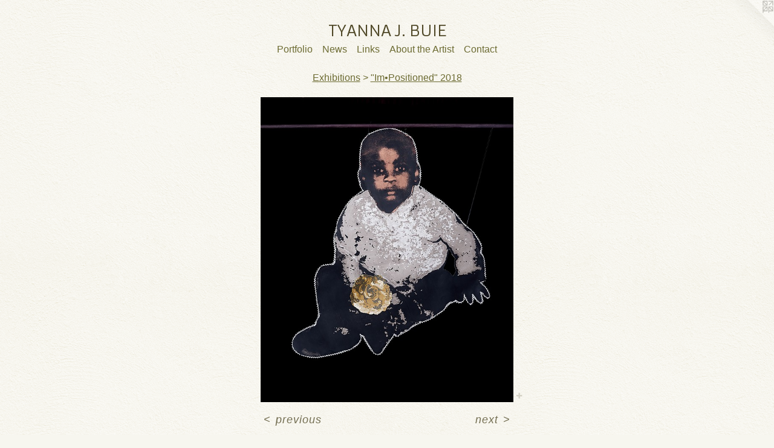

--- FILE ---
content_type: text/html;charset=utf-8
request_url: https://tyannajbuie.com/artwork/4557780.html
body_size: 4758
content:
<!doctype html><html class="no-js a-image mobile-title-align--center has-mobile-menu-icon--left l-simple p-artwork has-page-nav mobile-menu-align--center has-wall-text "><head><meta charset="utf-8" /><meta content="IE=edge" http-equiv="X-UA-Compatible" /><meta http-equiv="X-OPP-Site-Id" content="13833" /><meta http-equiv="X-OPP-Revision" content="3617" /><meta http-equiv="X-OPP-Locke-Environment" content="production" /><meta http-equiv="X-OPP-Locke-Release" content="v0.0.141" /><title>TYANNA J. BUIE </title><link rel="canonical" href="https://tyannajbuie.com/artwork/4557780.html" /><meta content="website" property="og:type" /><meta property="og:url" content="https://tyannajbuie.com/artwork/4557780.html" /><meta property="og:title" /><meta content="width=device-width, initial-scale=1" name="viewport" /><link type="text/css" rel="stylesheet" href="//cdnjs.cloudflare.com/ajax/libs/normalize/3.0.2/normalize.min.css" /><link type="text/css" rel="stylesheet" media="only all" href="//maxcdn.bootstrapcdn.com/font-awesome/4.3.0/css/font-awesome.min.css" /><link type="text/css" rel="stylesheet" media="not all and (min-device-width: 600px) and (min-device-height: 600px)" href="/release/locke/production/v0.0.141/css/small.css" /><link type="text/css" rel="stylesheet" media="only all and (min-device-width: 600px) and (min-device-height: 600px)" href="/release/locke/production/v0.0.141/css/large-simple.css" /><link type="text/css" rel="stylesheet" media="not all and (min-device-width: 600px) and (min-device-height: 600px)" href="/r17617182790000003617/css/small-site.css" /><link type="text/css" rel="stylesheet" media="only all and (min-device-width: 600px) and (min-device-height: 600px)" href="/r17617182790000003617/css/large-site.css" /><link type="text/css" rel="stylesheet" media="only all and (min-device-width: 600px) and (min-device-height: 600px)" href="//fonts.googleapis.com/css?family=Armata" /><link type="text/css" rel="stylesheet" media="not all and (min-device-width: 600px) and (min-device-height: 600px)" href="//fonts.googleapis.com/css?family=Armata&amp;text=TYAN%20J.BUIE" /><script>window.OPP = window.OPP || {};
OPP.modernMQ = 'only all';
OPP.smallMQ = 'not all and (min-device-width: 600px) and (min-device-height: 600px)';
OPP.largeMQ = 'only all and (min-device-width: 600px) and (min-device-height: 600px)';
OPP.downURI = '/x/8/3/3/13833/.down';
OPP.gracePeriodURI = '/x/8/3/3/13833/.grace_period';
OPP.imgL = function (img) {
  !window.lazySizes && img.onerror();
};
OPP.imgE = function (img) {
  img.onerror = img.onload = null;
  img.src = img.getAttribute('data-src');
  //img.srcset = img.getAttribute('data-srcset');
};</script><script src="/release/locke/production/v0.0.141/js/modernizr.js"></script><script src="/release/locke/production/v0.0.141/js/masonry.js"></script><script src="/release/locke/production/v0.0.141/js/respimage.js"></script><script src="/release/locke/production/v0.0.141/js/ls.aspectratio.js"></script><script src="/release/locke/production/v0.0.141/js/lazysizes.js"></script><script src="/release/locke/production/v0.0.141/js/large.js"></script><script src="/release/locke/production/v0.0.141/js/hammer.js"></script><script>if (!Modernizr.mq('only all')) { document.write('<link type="text/css" rel="stylesheet" href="/release/locke/production/v0.0.141/css/minimal.css">') }</script><meta name="google-site-verification" content="Q95vCp4DZbt9yTp5sA6oMaGvRYToqp41liFTcjaf9Pg=" /><style>.media-max-width {
  display: block;
}

@media (min-height: 2784px) {

  .media-max-width {
    max-width: 1616.0px;
  }

}

@media (max-height: 2784px) {

  .media-max-width {
    max-width: 58.04002052334531vh;
  }

}</style><script>(function(i,s,o,g,r,a,m){i['GoogleAnalyticsObject']=r;i[r]=i[r]||function(){
(i[r].q=i[r].q||[]).push(arguments)},i[r].l=1*new Date();a=s.createElement(o),
m=s.getElementsByTagName(o)[0];a.async=1;a.src=g;m.parentNode.insertBefore(a,m)
})(window,document,'script','//www.google-analytics.com/analytics.js','ga');
ga('create', 'UA-17459927-1', 'auto');
ga('send', 'pageview');</script></head><body><a class=" logo hidden--small" href="http://otherpeoplespixels.com/ref/tyannajbuie.com" title="Website by OtherPeoplesPixels" target="_blank"></a><header id="header"><a class=" site-title" href="/home.html"><span class=" site-title-text u-break-word">TYANNA J. BUIE </span><div class=" site-title-media"></div></a><a id="mobile-menu-icon" class="mobile-menu-icon hidden--no-js hidden--large"><svg viewBox="0 0 21 17" width="21" height="17" fill="currentColor"><rect x="0" y="0" width="21" height="3" rx="0"></rect><rect x="0" y="7" width="21" height="3" rx="0"></rect><rect x="0" y="14" width="21" height="3" rx="0"></rect></svg></a></header><nav class=" hidden--large"><ul class=" site-nav"><li class="nav-item nav-home "><a class="nav-link " href="/home.html">Home</a></li><li class="nav-item expanded nav-museum "><a class="nav-link " href="/section/103881.html">Portfolio</a><ul><li class="nav-item expanded nav-museum "><a class="nav-link " href="/section/138515-Exhibitions.html">Exhibitions</a><ul><li class="nav-gallery nav-item expanded "><a class="nav-link " href="/section/544213-%22Now%20Playing%21%22%202025.html">"Now Playing!" 2025</a></li><li class="nav-gallery nav-item expanded "><a class="nav-link " href="/section/534648-%22Revisionist%20History%22%202024.html">"Revisionist History" 2024</a></li><li class="nav-gallery nav-item expanded "><a class="nav-link " href="/section/532564-%22Input%2fOutput%22%202024.html">"Input/Output" 2024</a></li><li class="nav-gallery nav-item expanded "><a class="nav-link " href="/section/524800-%22Self-Preservation%22%202023.html">"Self-Preservation" 2023</a></li><li class="nav-gallery nav-item expanded "><a class="nav-link " href="/section/521383-%22Improvisations%22%202022.html">"Improvisations" 2022
</a></li><li class="nav-gallery nav-item expanded "><a class="nav-link " href="/section/488286-%22After%20Image%22%202019.html">"After Image" 2019</a></li><li class="nav-gallery nav-item expanded "><a class="nav-link " href="/section/516157-%22Useless%20Utility%22%202019.html">"Useless Utility" 2019</a></li><li class="nav-gallery nav-item expanded "><a class="nav-link " href="/section/476795-%22Object%2e%20Pattern%2e%20Image%2e%20Revival%2e%22%202018.html">"Object. Pattern. Image. Revival." 2018</a></li><li class="nav-gallery nav-item expanded "><a class="selected nav-link " href="/section/479379-%22Im%e2%80%a2Positioned%22%202018.html">"Im•Positioned" 2018</a></li><li class="nav-gallery nav-item expanded "><a class="nav-link " href="/section/476067-%22Recollections%22%202018.html">"Recollections" 2018</a></li><li class="nav-gallery nav-item expanded "><a class="nav-link " href="/section/468822-%22Mimetic%20Gestures%22%202018.html">"Mimetic Gestures" 2018</a></li><li class="nav-gallery nav-item expanded "><a class="nav-link " href="/section/468225-%22On%20Vacation%22%202018.html">"On Vacation" 2018</a></li><li class="nav-gallery nav-item expanded "><a class="nav-link " href="/section/468821-%22Imaginal%20Dialogues%22%202018.html">"Imaginal Dialogues" 2018</a></li><li class="nav-gallery nav-item expanded "><a class="nav-link " href="/section/465301-%22In%20Peril%22%20%202018.html">"In Peril"  2018</a></li><li class="nav-gallery nav-item expanded "><a class="nav-link " href="/section/456524-%22Irrational%20In%20Light%20of%20Danger%22%202017.html">"Irrational In Light of Danger" 2017</a></li><li class="nav-gallery nav-item expanded "><a class="nav-link " href="/section/446297-%22Accumulating%20Interiors%22%202016.html">"Accumulating Interiors" 2016</a></li><li class="nav-gallery nav-item expanded "><a class="nav-link " href="/section/406130-%22Still%20-%20Lives%22%202014.html">"Still - Lives" 2014</a></li><li class="nav-gallery nav-item expanded "><a class="nav-link " href="/section/403691-%22Playing%20Favorites%22%202014.html">"Playing Favorites" 2014</a></li><li class="nav-gallery nav-item expanded "><a class="nav-link " href="/section/384440-%22Upper%20Middle%20Class%22%202013%20.html">"Upper Middle Class" 2013 </a></li><li class="nav-gallery nav-item expanded "><a class="nav-link " href="/section/314878-%22Visiting%20Hours%22%202012.html">"Visiting Hours" 2012
</a></li></ul></li><li class="nav-gallery nav-item expanded "><a class="nav-link " href="/section/403689-Works%20on%20Paper.html">Works on Paper</a></li><li class="nav-item expanded nav-museum "><a class="nav-link " href="/section/523955-Short%20Films.html">Short Films</a><ul><li class="nav-gallery nav-item "><a class="nav-link " href="/artwork/5316608-The%20Guardians%20of%20Nyala.html">"The Guardians of Nyala" 2024</a></li><li class="nav-gallery nav-item "><a class="nav-link " href="/artwork/5317693-Inner-Views%20.html">"Inner-Views" 2023</a></li><li class="nav-gallery nav-item "><a class="nav-link " href="/artwork/5189258-%22Of%20the%20Future%22%202023%20%e2%80%a2%20Single%20Channel%20Video%20Runtime%3a%20%205%3a37.html">"Of the future" 2023</a></li><li class="nav-gallery nav-item "><a class="nav-link " href="/artwork/5139785-%22Self-Help%22%202022%20%e2%80%a2%20Single%20Channel%20Video%20Runtime%3a%20Runtime%3a%206%3a52%20minutes.html">"Self-Help" 2022</a></li><li class="nav-gallery nav-item "><a class="nav-link " href="/section/521378-%22Call%20%26%20Response%222021.html">"Call &amp; Response"
2021</a></li></ul></li><li class="nav-item expanded nav-museum "><a class="nav-link " href="/section/425611-Public%20Art.html">Public Art</a><ul><li class="nav-gallery nav-item "><a class="nav-link " href="/section/534646-%22Me%20as%20Mona%20Lisa%22%202024.html">"Me as Mona Lisa" 2024</a></li><li class="nav-gallery nav-item "><a class="nav-link " href="/section/510946-I%27m%20Speaking%20-%202021.html">I'm Speaking - 2021</a></li><li class="nav-gallery nav-item "><a class="nav-link " href="/section/497488-Voting%20Rights%20are%20Human%20Rights%20Mural%20-%202020.html">2020 Mural </a></li><li class="nav-gallery nav-item "><a class="nav-link " href="/section/512066-Living%20Room%20Portrait%20-%202020%20.html">Simone DeSousa Gallery / Eugenie </a></li><li class="nav-gallery nav-item "><a class="nav-link " href="/section/510022-From%20the%20Estate%20-%20Saint%20Kate%20Arts%20Hotel%20-%202019.html">From the Estate - Saint Kate Arts Hotel - 2019</a></li><li class="nav-gallery nav-item "><a class="nav-link " href="/section/436768-Birthday%20Party%202016.html">Birthday Party 2016
</a></li><li class="nav-gallery nav-item "><a class="nav-link " href="/section/436774-Streetlights%202015.html">Streetlights 2015</a></li><li class="nav-gallery nav-item "><a class="nav-link " href="/section/411134-%22This%20is%20Only%20A%20Facade%22%202014.html">"This is Only A Facade" 2014</a></li></ul></li><li class="nav-item expanded nav-museum "><a class="nav-link " href="/section/406138-Interviews%2fTalks%2fDemos.html">Interviews/Talks/Demos</a><ul><li class="nav-gallery nav-item "><a class="nav-link " href="/section/516152-Interviews.html">Interviews</a></li><li class="nav-gallery nav-item "><a class="nav-link " href="/section/516149-Artist%20Talks.html">Artist Talks</a></li><li class="nav-gallery nav-item "><a class="nav-link " href="/section/516150-Podcasts.html">Podcasts</a></li><li class="nav-gallery nav-item "><a class="nav-link " href="/section/516151-Virtual%20Panels.html">Virtual Panels</a></li><li class="nav-gallery nav-item "><a class="nav-link " href="/section/516153-Demonstrations.html">Demonstrations</a></li></ul></li><li class="nav-gallery nav-item expanded "><a class="nav-link " href="/section/516127-Limited%20Editions%20%20.html">Limited Editions  </a></li></ul></li><li class="nav-news nav-item "><a class="nav-link " href="/news.html">News</a></li><li class="nav-links nav-item "><a class="nav-link " href="/links.html">Links</a></li><li class="nav-flex1 nav-item "><a class="nav-link " href="/page/1-About%20the%20Artist%20.html">About the Artist</a></li><li class="nav-item nav-contact "><a class="nav-link " href="/contact.html">Contact</a></li></ul></nav><div class=" content"><nav class=" hidden--small" id="nav"><header><a class=" site-title" href="/home.html"><span class=" site-title-text u-break-word">TYANNA J. BUIE </span><div class=" site-title-media"></div></a></header><ul class=" site-nav"><li class="nav-item nav-home "><a class="nav-link " href="/home.html">Home</a></li><li class="nav-item expanded nav-museum "><a class="nav-link " href="/section/103881.html">Portfolio</a><ul><li class="nav-item expanded nav-museum "><a class="nav-link " href="/section/138515-Exhibitions.html">Exhibitions</a><ul><li class="nav-gallery nav-item expanded "><a class="nav-link " href="/section/544213-%22Now%20Playing%21%22%202025.html">"Now Playing!" 2025</a></li><li class="nav-gallery nav-item expanded "><a class="nav-link " href="/section/534648-%22Revisionist%20History%22%202024.html">"Revisionist History" 2024</a></li><li class="nav-gallery nav-item expanded "><a class="nav-link " href="/section/532564-%22Input%2fOutput%22%202024.html">"Input/Output" 2024</a></li><li class="nav-gallery nav-item expanded "><a class="nav-link " href="/section/524800-%22Self-Preservation%22%202023.html">"Self-Preservation" 2023</a></li><li class="nav-gallery nav-item expanded "><a class="nav-link " href="/section/521383-%22Improvisations%22%202022.html">"Improvisations" 2022
</a></li><li class="nav-gallery nav-item expanded "><a class="nav-link " href="/section/488286-%22After%20Image%22%202019.html">"After Image" 2019</a></li><li class="nav-gallery nav-item expanded "><a class="nav-link " href="/section/516157-%22Useless%20Utility%22%202019.html">"Useless Utility" 2019</a></li><li class="nav-gallery nav-item expanded "><a class="nav-link " href="/section/476795-%22Object%2e%20Pattern%2e%20Image%2e%20Revival%2e%22%202018.html">"Object. Pattern. Image. Revival." 2018</a></li><li class="nav-gallery nav-item expanded "><a class="selected nav-link " href="/section/479379-%22Im%e2%80%a2Positioned%22%202018.html">"Im•Positioned" 2018</a></li><li class="nav-gallery nav-item expanded "><a class="nav-link " href="/section/476067-%22Recollections%22%202018.html">"Recollections" 2018</a></li><li class="nav-gallery nav-item expanded "><a class="nav-link " href="/section/468822-%22Mimetic%20Gestures%22%202018.html">"Mimetic Gestures" 2018</a></li><li class="nav-gallery nav-item expanded "><a class="nav-link " href="/section/468225-%22On%20Vacation%22%202018.html">"On Vacation" 2018</a></li><li class="nav-gallery nav-item expanded "><a class="nav-link " href="/section/468821-%22Imaginal%20Dialogues%22%202018.html">"Imaginal Dialogues" 2018</a></li><li class="nav-gallery nav-item expanded "><a class="nav-link " href="/section/465301-%22In%20Peril%22%20%202018.html">"In Peril"  2018</a></li><li class="nav-gallery nav-item expanded "><a class="nav-link " href="/section/456524-%22Irrational%20In%20Light%20of%20Danger%22%202017.html">"Irrational In Light of Danger" 2017</a></li><li class="nav-gallery nav-item expanded "><a class="nav-link " href="/section/446297-%22Accumulating%20Interiors%22%202016.html">"Accumulating Interiors" 2016</a></li><li class="nav-gallery nav-item expanded "><a class="nav-link " href="/section/406130-%22Still%20-%20Lives%22%202014.html">"Still - Lives" 2014</a></li><li class="nav-gallery nav-item expanded "><a class="nav-link " href="/section/403691-%22Playing%20Favorites%22%202014.html">"Playing Favorites" 2014</a></li><li class="nav-gallery nav-item expanded "><a class="nav-link " href="/section/384440-%22Upper%20Middle%20Class%22%202013%20.html">"Upper Middle Class" 2013 </a></li><li class="nav-gallery nav-item expanded "><a class="nav-link " href="/section/314878-%22Visiting%20Hours%22%202012.html">"Visiting Hours" 2012
</a></li></ul></li><li class="nav-gallery nav-item expanded "><a class="nav-link " href="/section/403689-Works%20on%20Paper.html">Works on Paper</a></li><li class="nav-item expanded nav-museum "><a class="nav-link " href="/section/523955-Short%20Films.html">Short Films</a><ul><li class="nav-gallery nav-item "><a class="nav-link " href="/artwork/5316608-The%20Guardians%20of%20Nyala.html">"The Guardians of Nyala" 2024</a></li><li class="nav-gallery nav-item "><a class="nav-link " href="/artwork/5317693-Inner-Views%20.html">"Inner-Views" 2023</a></li><li class="nav-gallery nav-item "><a class="nav-link " href="/artwork/5189258-%22Of%20the%20Future%22%202023%20%e2%80%a2%20Single%20Channel%20Video%20Runtime%3a%20%205%3a37.html">"Of the future" 2023</a></li><li class="nav-gallery nav-item "><a class="nav-link " href="/artwork/5139785-%22Self-Help%22%202022%20%e2%80%a2%20Single%20Channel%20Video%20Runtime%3a%20Runtime%3a%206%3a52%20minutes.html">"Self-Help" 2022</a></li><li class="nav-gallery nav-item "><a class="nav-link " href="/section/521378-%22Call%20%26%20Response%222021.html">"Call &amp; Response"
2021</a></li></ul></li><li class="nav-item expanded nav-museum "><a class="nav-link " href="/section/425611-Public%20Art.html">Public Art</a><ul><li class="nav-gallery nav-item "><a class="nav-link " href="/section/534646-%22Me%20as%20Mona%20Lisa%22%202024.html">"Me as Mona Lisa" 2024</a></li><li class="nav-gallery nav-item "><a class="nav-link " href="/section/510946-I%27m%20Speaking%20-%202021.html">I'm Speaking - 2021</a></li><li class="nav-gallery nav-item "><a class="nav-link " href="/section/497488-Voting%20Rights%20are%20Human%20Rights%20Mural%20-%202020.html">2020 Mural </a></li><li class="nav-gallery nav-item "><a class="nav-link " href="/section/512066-Living%20Room%20Portrait%20-%202020%20.html">Simone DeSousa Gallery / Eugenie </a></li><li class="nav-gallery nav-item "><a class="nav-link " href="/section/510022-From%20the%20Estate%20-%20Saint%20Kate%20Arts%20Hotel%20-%202019.html">From the Estate - Saint Kate Arts Hotel - 2019</a></li><li class="nav-gallery nav-item "><a class="nav-link " href="/section/436768-Birthday%20Party%202016.html">Birthday Party 2016
</a></li><li class="nav-gallery nav-item "><a class="nav-link " href="/section/436774-Streetlights%202015.html">Streetlights 2015</a></li><li class="nav-gallery nav-item "><a class="nav-link " href="/section/411134-%22This%20is%20Only%20A%20Facade%22%202014.html">"This is Only A Facade" 2014</a></li></ul></li><li class="nav-item expanded nav-museum "><a class="nav-link " href="/section/406138-Interviews%2fTalks%2fDemos.html">Interviews/Talks/Demos</a><ul><li class="nav-gallery nav-item "><a class="nav-link " href="/section/516152-Interviews.html">Interviews</a></li><li class="nav-gallery nav-item "><a class="nav-link " href="/section/516149-Artist%20Talks.html">Artist Talks</a></li><li class="nav-gallery nav-item "><a class="nav-link " href="/section/516150-Podcasts.html">Podcasts</a></li><li class="nav-gallery nav-item "><a class="nav-link " href="/section/516151-Virtual%20Panels.html">Virtual Panels</a></li><li class="nav-gallery nav-item "><a class="nav-link " href="/section/516153-Demonstrations.html">Demonstrations</a></li></ul></li><li class="nav-gallery nav-item expanded "><a class="nav-link " href="/section/516127-Limited%20Editions%20%20.html">Limited Editions  </a></li></ul></li><li class="nav-news nav-item "><a class="nav-link " href="/news.html">News</a></li><li class="nav-links nav-item "><a class="nav-link " href="/links.html">Links</a></li><li class="nav-flex1 nav-item "><a class="nav-link " href="/page/1-About%20the%20Artist%20.html">About the Artist</a></li><li class="nav-item nav-contact "><a class="nav-link " href="/contact.html">Contact</a></li></ul><footer><div class=" copyright">© TYANNA BUIE</div><div class=" credit"><a href="http://otherpeoplespixels.com/ref/tyannajbuie.com" target="_blank">Website by OtherPeoplesPixels</a></div></footer></nav><main id="main"><div class=" page clearfix media-max-width"><h1 class="parent-title title"><a class=" title-segment hidden--small" href="/section/138515-Exhibitions.html">Exhibitions</a><span class=" title-sep hidden--small"> &gt; </span><a class=" title-segment" href="/section/479379-%22Im%e2%80%a2Positioned%22%202018.html">"Im•Positioned" 2018</a></h1><div class=" media-and-info"><div class=" page-media-wrapper media"><a class=" page-media" href="/artwork/4557778.html" id="media"><img data-aspectratio="1616/1949" class="u-img " src="//img-cache.oppcdn.com/fixed/13833/assets/pMyBaXD72Baqit1W.jpg" srcset="//img-cache.oppcdn.com/img/v1.0/s:13833/t:QkxBTksrVEVYVCtIRVJF/p:12/g:tl/o:2.5/a:50/q:90/1616x1949-pMyBaXD72Baqit1W.jpg/1616x1949/023a8dbf0229480f7b3d42472a0d321a.jpg 1616w,
//img-cache.oppcdn.com/img/v1.0/s:13833/t:QkxBTksrVEVYVCtIRVJF/p:12/g:tl/o:2.5/a:50/q:90/2520x1220-pMyBaXD72Baqit1W.jpg/1011x1220/6d9ddbff5ea45a5c10599c8c45c5ca29.jpg 1011w,
//img-cache.oppcdn.com/img/v1.0/s:13833/t:QkxBTksrVEVYVCtIRVJF/p:12/g:tl/o:2.5/a:50/q:90/984x4096-pMyBaXD72Baqit1W.jpg/984x1186/6bed492b6b1a9975e5d3a74eab96133a.jpg 984w,
//img-cache.oppcdn.com/img/v1.0/s:13833/t:QkxBTksrVEVYVCtIRVJF/p:12/g:tl/o:2.5/a:50/q:90/1640x830-pMyBaXD72Baqit1W.jpg/688x830/59f034617bda09ce50a4166bcd2379b7.jpg 688w,
//img-cache.oppcdn.com/img/v1.0/s:13833/t:QkxBTksrVEVYVCtIRVJF/p:12/g:tl/o:2.5/a:50/q:90/640x4096-pMyBaXD72Baqit1W.jpg/640x771/8e38f3f8cbefa937e51b0513d2bcc490.jpg 640w,
//img-cache.oppcdn.com/img/v1.0/s:13833/t:QkxBTksrVEVYVCtIRVJF/p:12/g:tl/o:2.5/a:50/q:90/1400x720-pMyBaXD72Baqit1W.jpg/596x720/4505d3a81d4895961319df9621af7150.jpg 596w,
//img-cache.oppcdn.com/img/v1.0/s:13833/t:QkxBTksrVEVYVCtIRVJF/p:12/g:tl/o:2.5/a:50/q:90/984x588-pMyBaXD72Baqit1W.jpg/487x588/a1b618a400d3ca0c2e0abdafbc145572.jpg 487w,
//img-cache.oppcdn.com/fixed/13833/assets/pMyBaXD72Baqit1W.jpg 397w" sizes="(max-device-width: 599px) 100vw,
(max-device-height: 599px) 100vw,
(max-width: 397px) 397px,
(max-height: 480px) 397px,
(max-width: 487px) 487px,
(max-height: 588px) 487px,
(max-width: 596px) 596px,
(max-height: 720px) 596px,
(max-width: 640px) 640px,
(max-height: 771px) 640px,
(max-width: 688px) 688px,
(max-height: 830px) 688px,
(max-width: 984px) 984px,
(max-height: 1186px) 984px,
(max-width: 1011px) 1011px,
(max-height: 1220px) 1011px,
1616px" /></a><a class=" zoom-corner" style="display: none" id="zoom-corner"><span class=" zoom-icon fa fa-search-plus"></span></a><div class="share-buttons a2a_kit social-icons hidden--small" data-a2a-url="https://tyannajbuie.com/artwork/4557780.html"><a target="_blank" class="u-img-link share-button a2a_dd " href="https://www.addtoany.com/share_save"><span class="social-icon share fa-plus fa "></span></a></div></div><div class=" info border-color"><div class=" wall-text border-color"><div class=" wt-item wt-date">2019</div></div><div class=" page-nav hidden--small border-color clearfix"><a class=" prev" id="artwork-prev" href="/artwork/4557779.html">&lt; <span class=" m-hover-show">previous</span></a> <a class=" next" id="artwork-next" href="/artwork/4557778.html"><span class=" m-hover-show">next</span> &gt;</a></div></div></div><div class="share-buttons a2a_kit social-icons hidden--large" data-a2a-url="https://tyannajbuie.com/artwork/4557780.html"><a target="_blank" class="u-img-link share-button a2a_dd " href="https://www.addtoany.com/share_save"><span class="social-icon share fa-plus fa "></span></a></div></div></main></div><footer><div class=" copyright">© TYANNA BUIE</div><div class=" credit"><a href="http://otherpeoplespixels.com/ref/tyannajbuie.com" target="_blank">Website by OtherPeoplesPixels</a></div></footer><div class=" modal zoom-modal" style="display: none" id="zoom-modal"><style>@media (min-aspect-ratio: 1616/1949) {

  .zoom-media {
    width: auto;
    max-height: 1949px;
    height: 100%;
  }

}

@media (max-aspect-ratio: 1616/1949) {

  .zoom-media {
    height: auto;
    max-width: 1616px;
    width: 100%;
  }

}
@supports (object-fit: contain) {
  img.zoom-media {
    object-fit: contain;
    width: 100%;
    height: 100%;
    max-width: 1616px;
    max-height: 1949px;
  }
}</style><div class=" zoom-media-wrapper"><img onerror="OPP.imgE(this);" onload="OPP.imgL(this);" data-src="//img-cache.oppcdn.com/fixed/13833/assets/pMyBaXD72Baqit1W.jpg" data-srcset="//img-cache.oppcdn.com/img/v1.0/s:13833/t:QkxBTksrVEVYVCtIRVJF/p:12/g:tl/o:2.5/a:50/q:90/1616x1949-pMyBaXD72Baqit1W.jpg/1616x1949/023a8dbf0229480f7b3d42472a0d321a.jpg 1616w,
//img-cache.oppcdn.com/img/v1.0/s:13833/t:QkxBTksrVEVYVCtIRVJF/p:12/g:tl/o:2.5/a:50/q:90/2520x1220-pMyBaXD72Baqit1W.jpg/1011x1220/6d9ddbff5ea45a5c10599c8c45c5ca29.jpg 1011w,
//img-cache.oppcdn.com/img/v1.0/s:13833/t:QkxBTksrVEVYVCtIRVJF/p:12/g:tl/o:2.5/a:50/q:90/984x4096-pMyBaXD72Baqit1W.jpg/984x1186/6bed492b6b1a9975e5d3a74eab96133a.jpg 984w,
//img-cache.oppcdn.com/img/v1.0/s:13833/t:QkxBTksrVEVYVCtIRVJF/p:12/g:tl/o:2.5/a:50/q:90/1640x830-pMyBaXD72Baqit1W.jpg/688x830/59f034617bda09ce50a4166bcd2379b7.jpg 688w,
//img-cache.oppcdn.com/img/v1.0/s:13833/t:QkxBTksrVEVYVCtIRVJF/p:12/g:tl/o:2.5/a:50/q:90/640x4096-pMyBaXD72Baqit1W.jpg/640x771/8e38f3f8cbefa937e51b0513d2bcc490.jpg 640w,
//img-cache.oppcdn.com/img/v1.0/s:13833/t:QkxBTksrVEVYVCtIRVJF/p:12/g:tl/o:2.5/a:50/q:90/1400x720-pMyBaXD72Baqit1W.jpg/596x720/4505d3a81d4895961319df9621af7150.jpg 596w,
//img-cache.oppcdn.com/img/v1.0/s:13833/t:QkxBTksrVEVYVCtIRVJF/p:12/g:tl/o:2.5/a:50/q:90/984x588-pMyBaXD72Baqit1W.jpg/487x588/a1b618a400d3ca0c2e0abdafbc145572.jpg 487w,
//img-cache.oppcdn.com/fixed/13833/assets/pMyBaXD72Baqit1W.jpg 397w" data-sizes="(max-device-width: 599px) 100vw,
(max-device-height: 599px) 100vw,
(max-width: 397px) 397px,
(max-height: 480px) 397px,
(max-width: 487px) 487px,
(max-height: 588px) 487px,
(max-width: 596px) 596px,
(max-height: 720px) 596px,
(max-width: 640px) 640px,
(max-height: 771px) 640px,
(max-width: 688px) 688px,
(max-height: 830px) 688px,
(max-width: 984px) 984px,
(max-height: 1186px) 984px,
(max-width: 1011px) 1011px,
(max-height: 1220px) 1011px,
1616px" class="zoom-media lazyload hidden--no-js " /><noscript><img class="zoom-media " src="//img-cache.oppcdn.com/fixed/13833/assets/pMyBaXD72Baqit1W.jpg" /></noscript></div></div><div class=" offline"></div><script src="/release/locke/production/v0.0.141/js/small.js"></script><script src="/release/locke/production/v0.0.141/js/artwork.js"></script><script>var a2a_config = a2a_config || {};a2a_config.prioritize = ['facebook','twitter','linkedin','googleplus','pinterest','instagram','tumblr','share'];a2a_config.onclick = 1;(function(){  var a = document.createElement('script');  a.type = 'text/javascript'; a.async = true;  a.src = '//static.addtoany.com/menu/page.js';  document.getElementsByTagName('head')[0].appendChild(a);})();</script><script>window.oppa=window.oppa||function(){(oppa.q=oppa.q||[]).push(arguments)};oppa('config','pathname','production/v0.0.141/13833');oppa('set','g','true');oppa('set','l','simple');oppa('set','p','artwork');oppa('set','a','image');oppa('rect','m','media','');oppa('send');</script><script async="" src="/release/locke/production/v0.0.141/js/analytics.js"></script><script src="https://otherpeoplespixels.com/static/enable-preview.js"></script></body></html>

--- FILE ---
content_type: text/css;charset=utf-8
request_url: https://tyannajbuie.com/r17617182790000003617/css/large-site.css
body_size: 554
content:
body {
  background-color: #F7F6EF;
  font-weight: normal;
  font-style: normal;
  font-family: "Helvetica", sans-serif;
}

body {
  color: #746f53;
}

main a {
  color: #8f8a70;
}

main a:hover {
  text-decoration: underline;
  color: #a5a18d;
}

main a:visited {
  color: #a5a18d;
}

.site-title, .mobile-menu-icon {
  color: #4f4827;
}

.site-nav, .mobile-menu-link, nav:before, nav:after {
  color: #6c6b32;
}

.site-nav a {
  color: #6c6b32;
}

.site-nav a:hover {
  text-decoration: none;
  color: #8f8e42;
}

.site-nav a:visited {
  color: #6c6b32;
}

.site-nav a.selected {
  color: #8f8e42;
}

.site-nav:hover a.selected {
  color: #6c6b32;
}

footer {
  color: #868169;
}

footer a {
  color: #8f8a70;
}

footer a:hover {
  text-decoration: underline;
  color: #a5a18d;
}

footer a:visited {
  color: #a5a18d;
}

.title, .news-item-title, .flex-page-title {
  color: #6c6b32;
}

.title a {
  color: #6c6b32;
}

.title a:hover {
  text-decoration: none;
  color: #8f8e42;
}

.title a:visited {
  color: #6c6b32;
}

.hr, .hr-before:before, .hr-after:after, .hr-before--small:before, .hr-before--large:before, .hr-after--small:after, .hr-after--large:after {
  border-top-color: #d2d0c1;
}

.button {
  background: #8f8a70;
  color: #F7F6EF;
}

.social-icon {
  background-color: #746f53;
  color: #F7F6EF;
}

.welcome-modal {
  background-color: #FFFFFF;
}

.share-button .social-icon {
  color: #746f53;
}

body {
  background-image: url(//static.otherpeoplespixels.com/images/backgrounds/white_wall-cream.png);
}

.site-title {
  font-family: "Armata", sans-serif;
  font-style: normal;
  font-weight: 400;
}

.site-nav {
  font-family: "Arial", "Helvetica", sans-serif;
  font-style: normal;
  font-weight: 400;
}

.section-title, .parent-title, .news-item-title, .link-name, .preview-placeholder, .preview-image, .flex-page-title {
  font-family: "Arial", "Helvetica", sans-serif;
  font-style: normal;
  font-weight: 400;
}

body {
  font-size: 18px;
}

.site-title {
  font-size: 26px;
}

.site-nav {
  font-size: 16px;
}

.title, .news-item-title, .link-name, .flex-page-title {
  font-size: 16px;
}

.border-color {
  border-color: hsla(50.909092, 16.582914%, 39.019608%, 0.2);
}

.p-artwork .page-nav a {
  color: #746f53;
}

.p-artwork .page-nav a:hover {
  text-decoration: none;
  color: #746f53;
}

.p-artwork .page-nav a:visited {
  color: #746f53;
}

.wordy {
  text-align: left;
}

--- FILE ---
content_type: text/css;charset=utf-8
request_url: https://tyannajbuie.com/r17617182790000003617/css/small-site.css
body_size: 363
content:
body {
  background-color: #F7F6EF;
  font-weight: normal;
  font-style: normal;
  font-family: "Helvetica", sans-serif;
}

body {
  color: #746f53;
}

main a {
  color: #8f8a70;
}

main a:hover {
  text-decoration: underline;
  color: #a5a18d;
}

main a:visited {
  color: #a5a18d;
}

.site-title, .mobile-menu-icon {
  color: #4f4827;
}

.site-nav, .mobile-menu-link, nav:before, nav:after {
  color: #6c6b32;
}

.site-nav a {
  color: #6c6b32;
}

.site-nav a:hover {
  text-decoration: none;
  color: #8f8e42;
}

.site-nav a:visited {
  color: #6c6b32;
}

.site-nav a.selected {
  color: #8f8e42;
}

.site-nav:hover a.selected {
  color: #6c6b32;
}

footer {
  color: #868169;
}

footer a {
  color: #8f8a70;
}

footer a:hover {
  text-decoration: underline;
  color: #a5a18d;
}

footer a:visited {
  color: #a5a18d;
}

.title, .news-item-title, .flex-page-title {
  color: #6c6b32;
}

.title a {
  color: #6c6b32;
}

.title a:hover {
  text-decoration: none;
  color: #8f8e42;
}

.title a:visited {
  color: #6c6b32;
}

.hr, .hr-before:before, .hr-after:after, .hr-before--small:before, .hr-before--large:before, .hr-after--small:after, .hr-after--large:after {
  border-top-color: #d2d0c1;
}

.button {
  background: #8f8a70;
  color: #F7F6EF;
}

.social-icon {
  background-color: #746f53;
  color: #F7F6EF;
}

.welcome-modal {
  background-color: #FFFFFF;
}

.site-title {
  font-family: "Armata", sans-serif;
  font-style: normal;
  font-weight: 400;
}

nav {
  font-family: "Arial", "Helvetica", sans-serif;
  font-style: normal;
  font-weight: 400;
}

.wordy {
  text-align: left;
}

.site-title {
  font-size: 2.1875rem;
}

footer .credit a {
  color: #746f53;
}

--- FILE ---
content_type: text/css; charset=utf-8
request_url: https://fonts.googleapis.com/css?family=Armata&text=TYAN%20J.BUIE
body_size: -469
content:
@font-face {
  font-family: 'Armata';
  font-style: normal;
  font-weight: 400;
  src: url(https://fonts.gstatic.com/l/font?kit=gokvH63_HV5jQ-E9kT5xQ2qVk9xu4ueOX6JttTJC&skey=3d0d3210c2915b4e&v=v21) format('woff2');
}


--- FILE ---
content_type: text/plain
request_url: https://www.google-analytics.com/j/collect?v=1&_v=j102&a=1818632873&t=pageview&_s=1&dl=https%3A%2F%2Ftyannajbuie.com%2Fartwork%2F4557780.html&ul=en-us%40posix&dt=TYANNA%20J.%20BUIE&sr=1280x720&vp=1280x720&_u=IEBAAEABAAAAACAAI~&jid=640948088&gjid=1272892931&cid=1193923754.1769364108&tid=UA-17459927-1&_gid=2120825310.1769364108&_r=1&_slc=1&z=1264024778
body_size: -450
content:
2,cG-4EN40DHJMM